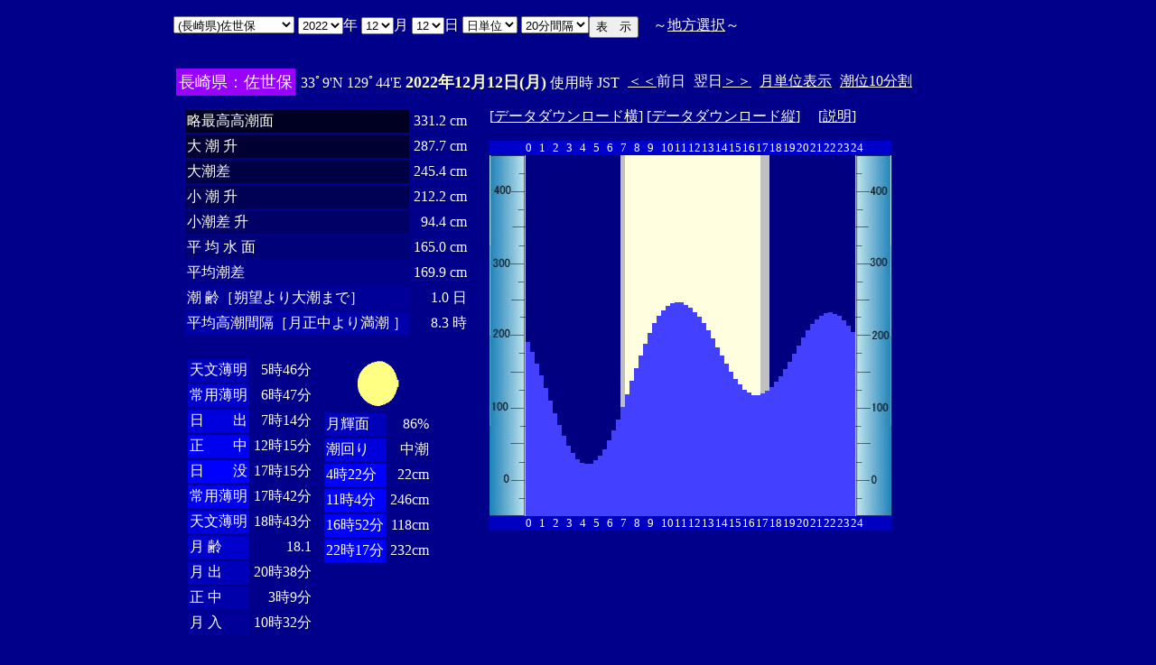

--- FILE ---
content_type: text/html
request_url: http://www2q.biglobe.ne.jp/~ooue_h-h/i/tide/s_tide.cgi?3&sasebo&0&0&42&2022&12&12&
body_size: 14951
content:
<html>
<head><title></title></head>
<body bgcolor=#00008b text=#ffffff link=#ffffff vlink=#ffffff>
<center>
<TABLE BORDER="0" CELLPADDING="10" CELLSPACING="0">
<tr VALIGN="top"><td NOWRAP>
<TABLE BORDER="0" CELLPADDING="0" CELLSPACING="0">
<tr valign=top><td NOWRAP>
<FORM METHOD="POST" ACTION=s_tide.cgi>
<input type=hidden name=nnn value=3>
<SELECT NAME="basyo_st">
<OPTION VALUE=fukuoka>(������)�����@�@�@ 
<OPTION VALUE=hakatafu>(������)�����D 
<OPTION VALUE=takezaki>(���ꌧ)�|�蓇 
<OPTION VALUE=karatu>(���ꌧ)���� 
<OPTION VALUE=sasebo SELECTED>(���茧)������
<OPTION VALUE=koise>(���茧)������ 
<OPTION VALUE=genbara>(���茧)�ތ� 
<OPTION VALUE=kunehama>(���茧)�v���l 
<OPTION VALUE=gonoura>(���茧)���m�Y 
<OPTION VALUE=saga>(���茧)���� 
<OPTION VALUE=sasuna>(���茧)���{�� 
<OPTION VALUE=sisie>(���茧)�u�X�� 
<OPTION VALUE=usifuka>(�F�{��)���[ 
<OPTION VALUE=kumamoto>(�F�{��)�F�{ 
<OPTION VALUE=sankaku>(�F�{��)�O�p 
<OPTION VALUE=minemata>(�F�{��)���� 
<OPTION VALUE=fukuro>(�F�{��)�܉Y 
<OPTION VALUE=ikenou>(�F�{��)�r�̉Y 
<OPTION VALUE=nagasu>(�F�{��)���F 
<OPTION VALUE=yasiro>(�F�{��)���� 
<OPTION VALUE=tomioka>(�F�{��)�x�� 
<OPTION VALUE=honto>(�F�{��)�{�n 
<OPTION VALUE=yaseto>(�F�{��)������ 
<OPTION VALUE=simoura>(�啪��)���Y 
<OPTION VALUE=takada>(�啪��)���c 
<OPTION VALUE=nisiooita>(�啪��)���啪 
<OPTION VALUE=nagasima>(�啪��)���� 
<OPTION VALUE=turuzaki>(�啪��)�ߍ� 
<OPTION VALUE=himesima>(�啪��)�P�� 
<OPTION VALUE=miyazaki>(�{�茧)�{�� 
<OPTION VALUE=hososima>(�{�茧)�ד� 
<OPTION VALUE=yutu>(�{�茧)���� 
<OPTION VALUE=kagosima>(��������)������ 
<OPTION VALUE=kutinaga>(��������)���i�� 
<OPTION VALUE=kawauti>(��������)��� 
<OPTION VALUE=makura>(��������)���� 
<OPTION VALUE=nase>(��������)���� 
<OPTION VALUE=isigaki>(���ꌧ)�Ί_�� 
<OPTION VALUE=naha>(���ꌧ)�ߔe 
<OPTION VALUE=uoturi>(���ꌧ)���ޓ� 
<OPTION VALUE=zamami>(���ꌧ)���Ԗ� 
<OPTION VALUE=itoman>(���ꌧ)���� 
<OPTION VALUE=nisiomo>(���ꌧ)���\�� 
<OPTION VALUE=tokisiki>(���ꌧ)�n�Õ~ 
<OPTION VALUE=hatema>(���ꌧ)�g�Ɗ� 
<OPTION VALUE=yonakoku>(���ꌧ)�^�ߍ� 
</SELECT>
<SELECT NAME="nen_st">
<OPTION VALUE="2021">2021
<OPTION VALUE="2022" SELECTED>2022
<OPTION VALUE="2023">2023
<OPTION VALUE="2024">2024
<OPTION VALUE="2025">2025
<OPTION VALUE="2026">2026
<OPTION VALUE="2027">2027
<OPTION VALUE="2028">2028
<OPTION VALUE="2029">2029
<OPTION VALUE="2030">2030
<OPTION VALUE="2031">2031
<OPTION VALUE="2032">2032
<OPTION VALUE="2033">2033
<OPTION VALUE="2034">2034
<OPTION VALUE="2035">2035
<OPTION VALUE="2036">2036
<OPTION VALUE="2037">2037
<OPTION VALUE="2038">2038
<OPTION VALUE="2039">2039
<OPTION VALUE="2040">2040
<OPTION VALUE="2041">2041
</SELECT>�N
<SELECT NAME="gatu_st">
<OPTION VALUE="01">01
<OPTION VALUE="02">02
<OPTION VALUE="03">03
<OPTION VALUE="04">04
<OPTION VALUE="05">05
<OPTION VALUE="06">06
<OPTION VALUE="07">07
<OPTION VALUE="08">08
<OPTION VALUE="09">09
<OPTION VALUE="10">10
<OPTION VALUE="11">11
<OPTION VALUE="12" SELECTED>12
</SELECT>��
<SELECT NAME="niti_st">
<OPTION VALUE="01">01
<OPTION VALUE="02">02
<OPTION VALUE="03">03
<OPTION VALUE="04">04
<OPTION VALUE="05">05
<OPTION VALUE="06">06
<OPTION VALUE="07">07
<OPTION VALUE="08">08
<OPTION VALUE="09">09
<OPTION VALUE="10">10
<OPTION VALUE="11">11
<OPTION VALUE="12" SELECTED>12
<OPTION VALUE="13">13
<OPTION VALUE="14">14
<OPTION VALUE="15">15
<OPTION VALUE="16">16
<OPTION VALUE="17">17
<OPTION VALUE="18">18
<OPTION VALUE="19">19
<OPTION VALUE="20">20
<OPTION VALUE="21">21
<OPTION VALUE="22">22
<OPTION VALUE="23">23
<OPTION VALUE="24">24
<OPTION VALUE="25">25
<OPTION VALUE="26">26
<OPTION VALUE="27">27
<OPTION VALUE="28">28
<OPTION VALUE="29">29
<OPTION VALUE="30">30
<OPTION VALUE="31">31
</SELECT>��
<SELECT NAME="sflag">
<OPTION VALUE="0" SELECTED>���P��
<OPTION VALUE="1">�T�P��
</SELECT>
<SELECT NAME="itv">
<OPTION VALUE="1">1���Ԋu
<OPTION VALUE="2">2���Ԋu
<OPTION VALUE="3">3���Ԋu
<OPTION VALUE="4">4���Ԋu
<OPTION VALUE="5">5���Ԋu
<OPTION VALUE="6">6���Ԋu
<OPTION VALUE="10">10���Ԋu
<OPTION VALUE="12">12���Ԋu
<OPTION VALUE="15">15���Ԋu
<OPTION VALUE="20" SELECTED>20���Ԋu
</SELECT>
</td><td NOWRAP>
<INPUT TYPE="submit" VALUE="�\�@��">
</td></FORM><td NOWRAP>
�@�`<A HREF="tide_s.html">�n���I��</A>�`
</td></tr></TABLE><br>
<TABLE BORDER=0 CELLSPACING=3 CELLPADDING=3>
<TR><Td bgcolor=#9900ff><FONT color=ffffff SIZE=4>
���茧�F������</FONT></Td><Td>
33�9'N 129�44'E 
<font size=4 color=ffffc0><b>2022�N12��12��(��)</b></font>
�g�p�� JST<br>
<td><A HREF="s_tide.cgi?3&sasebo&0&20&42&2022&12&11">����</A>�O��</td>
<td>����<A HREF="s_tide.cgi?3&sasebo&0&20&42&2022&12&13">����</A></td>
<td><A HREF="st_tide.cgi?3&sasebo&0&20&42&2022&12&12">���P�ʕ\��</A></td>
<td><A HREF="../../tide/s_tide.cgi?3&sasebo&0&20&42&2022&12&12">����10����</A></td>
</td></tr></table>
<TABLE BORDER="0" CELLPADDING="10" CELLSPACING="0">
<tr VALIGN="top"><td>
<TABLE BORDER="0" CELLPADDING="2" CELLSPACING="3">
<tr><td bgcolor=#000022 NOWRAP>���ō�������</td><td align="right" NOWRAP>331.2 cm</td></tr>
<tr><td bgcolor=#000033 NOWRAP>��   ��   ��</td><td align="right" NOWRAP>287.7 cm</td></tr>
<tr><td bgcolor=#000044 NOWRAP>�咪��</td><td align="right" NOWRAP>245.4 cm</td></tr>
<tr><td bgcolor=#000055 NOWRAP>��   ��   ��</td><td align="right" NOWRAP>212.2 cm</td></tr>
<tr><td bgcolor=#000066 NOWRAP>������   ��</td><td align="right" NOWRAP>94.4 cm</td></tr>
<tr><td bgcolor=#000077 NOWRAP>�� ��  �� ��</td><td align="right" NOWRAP>165.0 cm</td></tr>
<tr><td bgcolor=#000088 NOWRAP>���ϒ���</td><td align="right" NOWRAP>169.9 cm</td></tr>
<tr><td bgcolor=#000099 NOWRAP>��        ��m��]���咪�܂Łn</td><td align="right" NOWRAP>1.0 ��</td></tr>
<tr><td bgcolor=#0000aa NOWRAP>���ύ����Ԋu�m��������薞�� �n</td><td align="right" NOWRAP>8.3 ��</td></tr>
</TABLE><br>
<TABLE BORDER="0" CELLPADDING="3" CELLSPACING="0">
<tr valign=top><td>
<TABLE BORDER="0" CELLPADDING="2" CELLSPACING="3">
<tr><td bgcolor=#0000bb NOWRAP>�V������</td><td align="right" NOWRAP>5��46��</td></tr>
<tr><td bgcolor=#0000cc NOWRAP>��p����</td><td align="right" NOWRAP>6��47��</td></tr>
<tr><td bgcolor=#0000dd NOWRAP>���@�@�o</td><td align="right" NOWRAP>7��14��</td></tr>
<tr><td bgcolor=#0000ee NOWRAP>���@�@��</td><td align="right" NOWRAP>12��15��</td></tr>
<tr><td bgcolor=#0000ff NOWRAP>���@�@�v</td><td align="right" NOWRAP>17��15��</td></tr>
<tr><td bgcolor=#0000ee NOWRAP>��p����</td><td align="right" NOWRAP>17��42��</td></tr>
<tr><td bgcolor=#0000dd NOWRAP>�V������</td><td align="right" NOWRAP>18��43��</td></tr>
<tr><td bgcolor=#0000cc NOWRAP>��  ��</td><td align="right" NOWRAP>18.1</td></tr>
<tr><td bgcolor=#0000bb NOWRAP>��  �o</td><td align="right" NOWRAP>20��38��</td></tr>
<tr><td bgcolor=#0000aa NOWRAP>��  ��</td><td align="right" NOWRAP>3��9��</td></tr>
<tr><td bgcolor=#000099 NOWRAP>��  ��</td><td align="right" NOWRAP>10��32��</td></tr>
</TABLE>
</td><td align="center">
<TABLE BORDER="0" CELLPADDING="0" CELLSPACING="0">
<tr><td align="left" NOWRAP><IMG SRC=l_90.gif width=60 height=60></td></tr>
</TABLE>
<TABLE BORDER="0" CELLPADDING="2" CELLSPACING="3">
<tr><td bgcolor=#0000bb NOWRAP>���P��</td><td align="right" NOWRAP>86%</td></tr>
<tr><td bgcolor=#0000dd>�����</td><td align="right" NOWRAP>����</td></tr>
<tr><td  bgcolor=#0000ff NOWRAP>4��22��</td><td align="right" NOWRAP>22cm</td></tr>
<tr><td  bgcolor=#0000ff NOWRAP>11��4��</td><td align="right" NOWRAP>246cm</td></tr>
<tr><td  bgcolor=#0000ff NOWRAP>16��52��</td><td align="right" NOWRAP>118cm</td></tr>
<tr><td  bgcolor=#0000ff NOWRAP>22��17��</td><td align="right" NOWRAP>232cm</td></tr>
</TABLE>
</td></tr></TABLE>
</td><td>
[<A HREF=tide_data_xx_15.txt>�f�[�^�_�E�����[�h��</A>]
[<A HREF=tide_data_yy_15.txt>�f�[�^�_�E�����[�h�c</A>]
�@[<A HREF=tide_data.txt>����</A>]<p>
<TABLE BORDER="0" CELLPADDING="0" CELLSPACING="0">
<tr bgcolor=0000cc VALIGN="bottom"><td></td>
<td COLSPAN=3><font size=2>0</font></td>
<td COLSPAN=3><font size=2>1</font></td>
<td COLSPAN=3><font size=2>2</font></td>
<td COLSPAN=3><font size=2>3</font></td>
<td COLSPAN=3><font size=2>4</font></td>
<td COLSPAN=3><font size=2>5</font></td>
<td COLSPAN=3><font size=2>6</font></td>
<td COLSPAN=3><font size=2>7</font></td>
<td COLSPAN=3><font size=2>8</font></td>
<td COLSPAN=3><font size=2>9</font></td>
<td COLSPAN=3><font size=2>10</font></td>
<td COLSPAN=3><font size=2>11</font></td>
<td COLSPAN=3><font size=2>12</font></td>
<td COLSPAN=3><font size=2>13</font></td>
<td COLSPAN=3><font size=2>14</font></td>
<td COLSPAN=3><font size=2>15</font></td>
<td COLSPAN=3><font size=2>16</font></td>
<td COLSPAN=3><font size=2>17</font></td>
<td COLSPAN=3><font size=2>18</font></td>
<td COLSPAN=3><font size=2>19</font></td>
<td COLSPAN=3><font size=2>20</font></td>
<td COLSPAN=3><font size=2>21</font></td>
<td COLSPAN=3><font size=2>22</font></td>
<td COLSPAN=3><font size=2>23</font></td>
<td COLSPAN=3><font size=2>24</font></td>
</tr>
<tr bgcolor=ffffe0 VALIGN="bottom"><td><IMG SRC="1l_450.jpg" width="40" height=400></td>
<td bgcolor=000080><IMG SRC="test.jpg" width="5" height=192.8></td>
<td bgcolor=000080><IMG SRC="test.jpg" width="5" height=181.6></td>
<td bgcolor=000080><IMG SRC="test.jpg" width="5" height=168.8></td>
<td bgcolor=000080><IMG SRC="test.jpg" width="5" height=156></td>
<td bgcolor=000080><IMG SRC="test.jpg" width="5" height=141.6></td>
<td bgcolor=000080><IMG SRC="test.jpg" width="5" height=128></td>
<td bgcolor=000080><IMG SRC="test.jpg" width="5" height=113.6></td>
<td bgcolor=000080><IMG SRC="test.jpg" width="5" height=100.8></td>
<td bgcolor=000080><IMG SRC="test.jpg" width="5" height=88.8></td>
<td bgcolor=000080><IMG SRC="test.jpg" width="5" height=78.4></td>
<td bgcolor=000080><IMG SRC="test.jpg" width="5" height=69.6></td>
<td bgcolor=000080><IMG SRC="test.jpg" width="5" height=63.2></td>
<td bgcolor=000080><IMG SRC="test.jpg" width="5" height=59.2></td>
<td bgcolor=000080><IMG SRC="test.jpg" width="5" height=57.6></td>
<td bgcolor=000080><IMG SRC="test.jpg" width="5" height=58.4></td>
<td bgcolor=000080><IMG SRC="test.jpg" width="5" height=61.6></td>
<td bgcolor=000080><IMG SRC="test.jpg" width="5" height=67.2></td>
<td bgcolor=000080><IMG SRC="test.jpg" width="5" height=74.4></td>
<td bgcolor=000080><IMG SRC="test.jpg" width="5" height=84></td>
<td bgcolor=000080><IMG SRC="test.jpg" width="5" height=95.2></td>
<td bgcolor=000080><IMG SRC="test.jpg" width="5" height=107.2></td>
<td bgcolor=c0c0c0><IMG SRC="test.jpg" width="5" height=120.8></td>
<td><IMG SRC="test.jpg" width="5" height=135.2></td>
<td><IMG SRC="test.jpg" width="5" height=149.6></td>
<td><IMG SRC="test.jpg" width="5" height=164></td>
<td><IMG SRC="test.jpg" width="5" height=178.4></td>
<td><IMG SRC="test.jpg" width="5" height=191.2></td>
<td><IMG SRC="test.jpg" width="5" height=203.2></td>
<td><IMG SRC="test.jpg" width="5" height=213.6></td>
<td><IMG SRC="test.jpg" width="5" height=221.6></td>
<td><IMG SRC="test.jpg" width="5" height=228></td>
<td><IMG SRC="test.jpg" width="5" height=232.8></td>
<td><IMG SRC="test.jpg" width="5" height=236></td>
<td><IMG SRC="test.jpg" width="5" height=236.8></td>
<td><IMG SRC="test.jpg" width="5" height=236.8></td>
<td><IMG SRC="test.jpg" width="5" height=234.4></td>
<td><IMG SRC="test.jpg" width="5" height=231.2></td>
<td><IMG SRC="test.jpg" width="5" height=226.4></td>
<td><IMG SRC="test.jpg" width="5" height=220.8></td>
<td><IMG SRC="test.jpg" width="5" height=213.6></td>
<td><IMG SRC="test.jpg" width="5" height=205.6></td>
<td><IMG SRC="test.jpg" width="5" height=196.8></td>
<td><IMG SRC="test.jpg" width="5" height=187.2></td>
<td><IMG SRC="test.jpg" width="5" height=177.6></td>
<td><IMG SRC="test.jpg" width="5" height=168.8></td>
<td><IMG SRC="test.jpg" width="5" height=160></td>
<td><IMG SRC="test.jpg" width="5" height=152></td>
<td><IMG SRC="test.jpg" width="5" height=145.6></td>
<td><IMG SRC="test.jpg" width="5" height=140></td>
<td><IMG SRC="test.jpg" width="5" height=136.8></td>
<td><IMG SRC="test.jpg" width="5" height=134.4></td>
<td><IMG SRC="test.jpg" width="5" height=134.4></td>
<td bgcolor=c0c0c0><IMG SRC="test.jpg" width="5" height=136></td>
<td bgcolor=c0c0c0><IMG SRC="test.jpg" width="5" height=139.2></td>
<td bgcolor=000080><IMG SRC="test.jpg" width="5" height=143.2></td>
<td bgcolor=000080><IMG SRC="test.jpg" width="5" height=148.8></td>
<td bgcolor=000080><IMG SRC="test.jpg" width="5" height=155.2></td>
<td bgcolor=000080><IMG SRC="test.jpg" width="5" height=163.2></td>
<td bgcolor=000080><IMG SRC="test.jpg" width="5" height=171.2></td>
<td bgcolor=000080><IMG SRC="test.jpg" width="5" height=180></td>
<td bgcolor=000080><IMG SRC="test.jpg" width="5" height=188.8></td>
<td bgcolor=000080><IMG SRC="test.jpg" width="5" height=197.6></td>
<td bgcolor=000080><IMG SRC="test.jpg" width="5" height=205.6></td>
<td bgcolor=000080><IMG SRC="test.jpg" width="5" height=212.8></td>
<td bgcolor=000080><IMG SRC="test.jpg" width="5" height=218.4></td>
<td bgcolor=000080><IMG SRC="test.jpg" width="5" height=222.4></td>
<td bgcolor=000080><IMG SRC="test.jpg" width="5" height=224.8></td>
<td bgcolor=000080><IMG SRC="test.jpg" width="5" height=225.6></td>
<td bgcolor=000080><IMG SRC="test.jpg" width="5" height=224></td>
<td bgcolor=000080><IMG SRC="test.jpg" width="5" height=221.6></td>
<td bgcolor=000080><IMG SRC="test.jpg" width="5" height=216.8></td>
<td bgcolor=000080><IMG SRC="test.jpg" width="5" height=211.2></td>
<td bgcolor=000080><IMG SRC="test.jpg" width="5" height=204></td>
<td><IMG SRC="1r_450.jpg" width="40" height=400></td>
</tr>
<tr bgcolor=00000cc VALIGN="bottom"><td></td>
<td COLSPAN=3><font size=2>0</font></td>
<td COLSPAN=3><font size=2>1</font></td>
<td COLSPAN=3><font size=2>2</font></td>
<td COLSPAN=3><font size=2>3</font></td>
<td COLSPAN=3><font size=2>4</font></td>
<td COLSPAN=3><font size=2>5</font></td>
<td COLSPAN=3><font size=2>6</font></td>
<td COLSPAN=3><font size=2>7</font></td>
<td COLSPAN=3><font size=2>8</font></td>
<td COLSPAN=3><font size=2>9</font></td>
<td COLSPAN=3><font size=2>10</font></td>
<td COLSPAN=3><font size=2>11</font></td>
<td COLSPAN=3><font size=2>12</font></td>
<td COLSPAN=3><font size=2>13</font></td>
<td COLSPAN=3><font size=2>14</font></td>
<td COLSPAN=3><font size=2>15</font></td>
<td COLSPAN=3><font size=2>16</font></td>
<td COLSPAN=3><font size=2>17</font></td>
<td COLSPAN=3><font size=2>18</font></td>
<td COLSPAN=3><font size=2>19</font></td>
<td COLSPAN=3><font size=2>20</font></td>
<td COLSPAN=3><font size=2>21</font></td>
<td COLSPAN=3><font size=2>22</font></td>
<td COLSPAN=3><font size=2>23</font></td>
<td COLSPAN=3><font size=2>24</font></td>
</tr>
</TABLE>
</td></tr></TABLE>
�����ł̏��́A�q�C�̗p�ɋ�������̂ł͂���܂���B�q�C�ɂ͕K���C��ۈ������H�����s�̒������g�p���Ă��������B<br>
�e�`�̒������a�萔�́A�C��ۈ������H�����ЂV�S�Q���u���{���ݒ������a�萔�v�����S�N�Q�����s��蕡���������̂ł��B<p>
</td></tr></TABLE>
<p></center>
</body></html>
